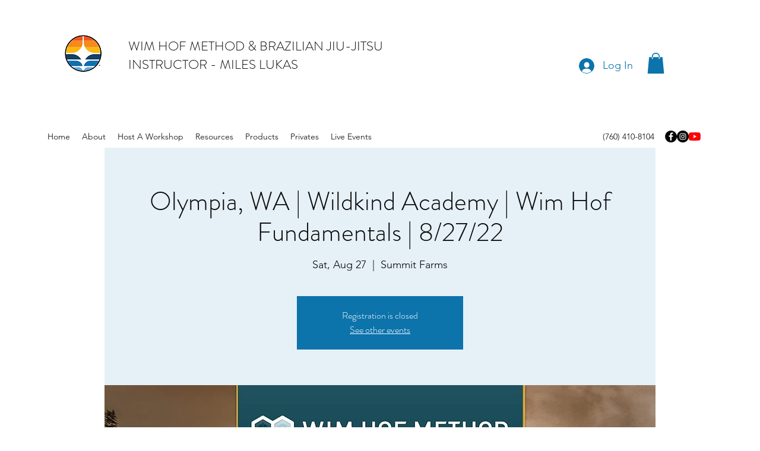

--- FILE ---
content_type: text/html; charset=utf-8
request_url: https://www.google.com/recaptcha/api2/aframe
body_size: 267
content:
<!DOCTYPE HTML><html><head><meta http-equiv="content-type" content="text/html; charset=UTF-8"></head><body><script nonce="mM03OzPUozrn3u-VTFDoEA">/** Anti-fraud and anti-abuse applications only. See google.com/recaptcha */ try{var clients={'sodar':'https://pagead2.googlesyndication.com/pagead/sodar?'};window.addEventListener("message",function(a){try{if(a.source===window.parent){var b=JSON.parse(a.data);var c=clients[b['id']];if(c){var d=document.createElement('img');d.src=c+b['params']+'&rc='+(localStorage.getItem("rc::a")?sessionStorage.getItem("rc::b"):"");window.document.body.appendChild(d);sessionStorage.setItem("rc::e",parseInt(sessionStorage.getItem("rc::e")||0)+1);localStorage.setItem("rc::h",'1769810406383');}}}catch(b){}});window.parent.postMessage("_grecaptcha_ready", "*");}catch(b){}</script></body></html>